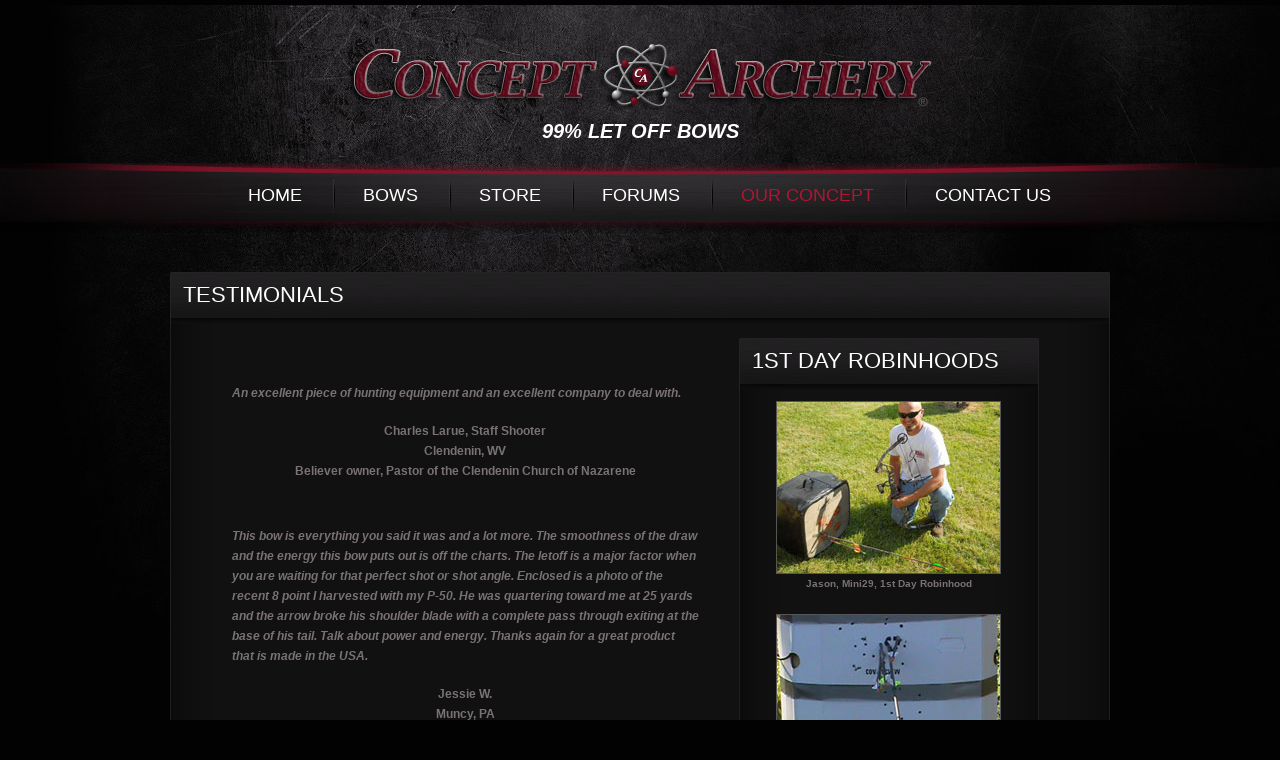

--- FILE ---
content_type: text/html
request_url: https://www.conceptarchery.com/testimonials.html
body_size: 7877
content:
<!DOCTYPE html>
<html lang="en">
<head>
<title>Testimonials - Concept Archery</title>
<meta name="Description" content="What others are saying about our outstanding bows" />
<meta name="Keywords" content="testimonials, quotes, staff shooter, concept, archery, concept archery, manufacturing, company, inc., bows, bow, arrows, 99%, 99, %, ninety-nine, percent, let-off, let, off, high, bowhunting, hunting, mini, 29, c99, p50, c32, believer, business, bowhunter, arrow, broadhead, broadheads, string, strings, mini 29 inch" />
<meta charset="utf-8">
<link rel="stylesheet" href="css/reset.css" type="text/css" media="screen">
<link rel="stylesheet" href="css/style.css" type="text/css" media="screen">
<link rel="stylesheet" href="css/grid.css" type="text/css" media="screen">
<link href='http://fonts.googleapis.com/css?family=Anton' rel='stylesheet' type='text/css'>
<link rel="icon" href="images/favicon.ico" type="image/x-icon">
<link rel="shortcut icon" href="images/favicon.ico" type="image/x-icon" />
<script src="js/jquery-1.7.1.min.js" type="text/javascript"></script>
<script src="js/superfish.js" type="text/javascript"></script>
<script src="js/jquery.hoverIntent.js" type="text/javascript"></script>
<script src="js/jquery.color.js" type="text/javascript"></script>
<script src="js/script.js" type="text/javascript"></script>
<script src="js/FF-cash.js" type="text/javascript"></script>
<!--[if lt IE 8]>
    <div style=' clear: both; text-align:center; position: relative;'>
        <a href="http://windows.microsoft.com/en-US/internet-explorer/products/ie/home?ocid=ie6_countdown_bannercode">
        	<img src="http://storage.ie6countdown.com/assets/100/images/banners/warning_bar_0000_us.jpg" border="0" height="42" width="820" alt="You are using an outdated browser. For a faster, safer browsing experience, upgrade for free today." />
        </a>
    </div>
	<![endif]-->
<!--[if lt IE 9]>
   		<script type="text/javascript" src="js/html5.js"></script>
        <link rel="stylesheet" href="css/ie.css" type="text/css" media="screen">
	<![endif]-->
<!--google analytics -->
<script type="text/javascript">

  var _gaq = _gaq || [];
  _gaq.push(['_setAccount', 'UA-5230602-1']);
  _gaq.push(['_trackPageview']);

  (function() {
    var ga = document.createElement('script'); ga.type = 'text/javascript'; ga.async = true;
    ga.src = ('https:' == document.location.protocol ? 'https://ssl' : 'http://www') + '.google-analytics.com/ga.js';
    var s = document.getElementsByTagName('script')[0]; s.parentNode.insertBefore(ga, s);
  })();

</script>
<!-- close google analytics-->
</head>
<body id="page8">
<div class="extra">
  <!--==============================header=================================-->
  <header>
    <div class="main indent-bot">
      <h1> <a href="index.html">Concept Archery</a> <strong>99% Let Off Bows</strong> </h1>
    </div>
    <div class="wrap indent-bot index">
      <div class="menu-row">
        <nav>
                        <ul class="menu sf-js-enabled">
                            <li><a href="index.html">Home</a></li>
                            <li><a href="index.html">Bows</a>
                                <ul style="display: none; visibility: hidden; ">
                                    <li><a href="all_american_x10.html">All American X10</a></li>
<li><a href="BelieverG1.html">Believer G1</a></li>
									<li><a href="Believer.html">Believer</a></li>
                                    <!--<ul>
                                            <li><a href="BelieverG1">Believer G1</a></li>
                                            <li><a href="Believer">Believer (Christian)</a></li>
                                    </ul>
									</li>-->
                                    <li><a href="Mini29.html">Mini29</a></li>
                                    <!--<li><a href="C99.html">C99</a></li>-->
                                    <li><a href="P50.html">P50</a></li>
									<li><a href="C32.html">C32</a></li>
                                </ul>
                            </li>
                            <li><a href="concept_archery_store.html">Store</a></li> <li><a href="index.html">Forums</a></li><!--<li><a href="dealer_locations.html">Dealers</a></li>-->
                            <li><a class="active" href="index.html">Our Concept</a>
							<ul style="display: none; visibility: hidden; ">
									
                                            <li><a href="brag_board.html">Brag Board</a></li>
<li><a href="video.html">Video Library</a></li>
<li><a href="staff_shooters.html">Staff Shooters</a></li>
<li><a href="testimonials.html">Testimonials</a></li>
											</ul>
            </li>
                            <li><a href="contact_us.html">Contact US</a></li>
                        </ul>
                    </nav>
      </div>
    </div>
  </header>
  <!--==============================content================================-->
  <section id="content">
  <div class="main">
    <div class="container_12">
      <div class="wrapper">
        <article class="grid_12">
        <h3>TESTIMONIALS</h3>
        <div class="timetable">
          <div style="padding:15px;">
            <div align="center" >
            <table width="90%" border="0" cellspacing="0" cellpadding="0">
              <tr style="margin-top:15px;">
                <th scope="col" align="left">
                <!--Charles larue -->
                <p style="margin-top:45px;">
				<em>An excellent piece of hunting equipment and an excellent company to deal with. 
</em>
<div align="center">
Charles Larue, Staff Shooter
<br />Clendenin, WV<br />
Believer owner, Pastor of the Clendenin Church of Nazarene 
</div>
</p>
<!-- end Larue -->
<p style="margin-top:45px;">
				<em>This bow is everything you said it was and a lot more. The smoothness of the draw and the energy this bow puts out is off the charts. The letoff is a major factor when you are waiting for that perfect shot or shot angle. Enclosed is a photo of the recent 8 point I harvested with my P-50. He was quartering toward me at 25 yards and the arrow broke his shoulder blade with a complete pass through exiting at the base of his tail. Talk about power and energy. Thanks again for a great product that is made in the USA. 
</em>
<div align="center">
Jessie W.
<br />Muncy, PA<br />
Concept P50 owner
</div>
</p>

<p style="margin-top:45px;">
				<em> Concept Archery and if one word can describe it, the word is "Quality"!!! Simple meets functional. Strictly bought the bow for a dependable hunting bow. Did my research....The bow is completely made in the USA from USA made parts all the way down to its four 1/4" needle roller bearings.  
</em>
<div align="center">
Blue Hunter
<br />
Concept Believer owner
</div>
</p>

<p style="margin-top:45px;">
				<em>One of the best pieces of equipment that I own!  
</em>
<div align="center">
Charles N.
<br />Arabi, GA<br />
Owner of 3 Concept models
</div>
</p>


<p style="margin-top:45px;">
				<em>I absolutely love my Believer bow and the 99% let off.  There is no other like it and built with USA made top quality.  
</em>
<div align="center">
Kelton Krammer
<br />Texas<br />
Concept Believer
</div>
</p>


				<p style="margin-top:45px;">
				<em>We were very impressed with the Mini29 (for being so "mini"). It didn't take long to get used to the 99% let off and frankly, going back to our normal bows took some getting used to (really easy to creep forward with them after shooting the Mini 29 - such a rock solid wall). Blind clearance was tremendous inside our Covert Hunting Blinds and noise level on the shot rivaled the Limbsaver Deadzone. We wouldn't hesitate to hunt with this bow. </em>
<div align="center">
<a href="http://www.theheritagehunters.com/" target="_blank">TheHeritageHunters.com</a> 
<br />See their <a href="http://www.youtube.com/watch?v=M-mHYKQqVTg&feature=plcp" target="_blank">Youtube video review</a>
</div>
</p>

<p style="margin-top:45px;">
				<em>My other hunting bow is a X-brand and it's been put on the back burner. Your bow is the quietest bow I've ever shot. I own several and often can't decide which one to shoot.</em>
<div align="center">
Cliff Touroo
<br /><a href="http://www.cascustomarrows.com/" target="_blank">C.A.S. Custom Built Arrows</a> 
</div>
</p>

<p style="margin-top:45px;">
				<em>Attached the rest, nocking point and three arrows later, it was bullet holed. I was totally amazed. Perfect arrow flight, no noise and absolutely no recoil. This bow is years ahead of its time. I have been shooting competition since 1974, and I have never, ever seen a bow like this. 
</em>
<div align="center">
Jerry Trame, Staff Shooter
<br />Illinois<br />
Mini29, C99 &amp; Believer owner 
</div>
</p>

<p style="margin-top:45px;">
				<em>The Mini29 is an absolute dream, especially for us "older" archers. It is extremely compact, easy to swing, has an unusual draw cycle (valley is very late in the cycle), but easy, and the let off is amazing... But more than this, it paper-tuned with 4 arrows, and is whisper quiet! It also has no vibration. I have owned at least 20 bows, including 3 Mathews and 3 Bowtech bows, and this bow is in some ways a cut above these bows. It is the ideal bow for us "older" archers, for both hunting and target shooting.  
</em>
<div align="center">
Dr. Bickers
<br />Maryland<br />
Mini29 owner 
</div>
</p>

<p style="margin-top:45px;">
				<em>Hey mate, the bow you supplied me with is the smoothest and easiest bow I've ever used. I was shooting better than 1 inch groups at 15 yards with it and I hadn't used a bow for years. 
</em>
<div align="center">
Nathan S.<br />
Calboolture, Australia <br />
Mini29 owner 
</div>
</p>

<p style="margin-top:45px;">
				<em>Tammy's Pink C32 is an extraordinary bow. She is shooting less than 1" groups at 40 yards - something she couldn't do with her old bow. I will be selling my bow and getting a Concept in the near future.  
</em>
<div align="center">
Roger G.<br />
Fort Bridger, WY<br />
Pink C32 owner 
</div>
</p>

<p style="margin-top:45px;">
				<em>Guys this bow is so awesome...the let-off is incredible and I was shooting quarter size groups at 30yds. Thanks for putting a great bow on the market that no one else seems to have! Mini 29 ROCKS!  
</em>
<div align="center">
Tony C.<br />
Frisco, TX <br />
Mini29 owner 
</div>
</p>

<p style="margin-top:45px;">
				<em>Well my second season is in the books with my Mini 29 and I'm still having a ball. I had a few real nice bucks come near me this year, but was never able to pick a clear lane. I did however have the pleasure of harvesting a doe at 52 yards. In the past I would have never been able to hold a bow steady enough to even consider it. I consistently practice out to ranges of 65-70 yards and I'm able to hit a 6 in circle consistently. The doe was feeding broadside and I held for 30 seconds then sent one directly into the vitals. She went about 10 yards and expired. Bottom line is, I'm having fun, I'm shooting and didn't have to go to a cross bow. 
</em>
<div align="center">
Bill E.<br />
Chicago, Illinois <br />
Mini29 owner 
</div>
</p>


<p style="margin-top:45px;">
				<em>I punched a perfect bullet hole with the first shot after installing the Spot Hogg Whammy rest. Don't know why that old Monkeys song "I'm a Believer" keeps on getting into my head the last 2 days. 
</em>
<div align="center">
Paul C.<br />
New York <br />
BelieverG1 owner 
</div>
</p>

<p style="margin-top:45px;">
				<em>The day that I switched to shooting a Concept my 3D scores jumped by 10 to 20 points and my confidence in the field jumped tremendously. I have shot every other type of bow out there and although I think that most companies are putting out a great bow, none compare to that of a Concept. I have found no flaws in Concepts bows for they are truly the most well rounded bows out there. The ease of shooting their bows are second to none, while the precision has been maintained entirely. I have taken several Pope and Young class bucks with a Concept, as well as placed in several tournaments. Their product is amazing and the service you will receive through Concept is absolutely over the top. Being a Concept owner for the last several years I personally would ONLY recommend a Concept to any bow hunter, 3D, or spot shooter out there. They truly are a top notch bow.
</em>
<div align="center">
Marcus W. Waterworth, Staff Shooter<br />
Minnesota<br />
P50 &amp; Orion owner 
</div>
</p>

<p style="margin-top:45px;">
				<em>The Mini29 has become my go-to bow. I baby it and now only use my Mathews in foul weather, and unlike my Mathews, I can shoot fixed broadheads out of it without planing. 
</em>
<div align="center">
Dr. Dave D.
<br />New Jersey<br />
Mini29 &amp; Believer owner 
</div>
</p>

<p style="margin-top:45px;">
				<em>This has got to be the best all around bow I have ever shot! Extremely fast, very quiet, compact, and very user friendly. Oh yeah, did I mention 99% let off? You can pull it back in the morning and hold it all day long. The perfect hunting bow. I recommend Concept Archery bows to anyone who wants the BEST all around bow, period. 
</em>
<div align="center">
Tim Smith, Staff Shooter
<br />Tennessee<br />
Mini29 &amp; C99 owner 
</div>
</p>



<p style="margin-top:45px;">
				<em>I got my C99 in today. Talk about one good shooting bow! I can not out shoot this bow with any other bow that I own or have shot and service from these guys is #1! Thanks Concept.
</em>
<div align="center">
Randall Dunn, Staff Shooter
<br />Lousianna
<br />C99 &amp; Mini29 owner 
</div>
</p>

<p style="margin-top:45px;">
				<em>I was a little concerned about whether or not I'd get enough penetration to take down a 1200lb buffalo. Well, the arrow buried up to the fletching only to be stopped by the shoulder blade on the other side. Impressive for a 60lb bow and a 40 yard shot. Thanks for a superior bow. 
</em>
<div align="center">
Tony F.
<br />Pennsylvania
<br />Mini29 owner 
</div>
</p>

<p style="margin-top:45px;">
				<em>It is wonderful to hold almost nothing while trying to aim. My 67 year old body doesn't stay as steady as it did years ago so the 99% let off is a blessing.  
</em>
<div align="center">
Donald H.
<br />Oklahoma
<br />P50 owner 
</div>
</p>

<p style="margin-top:45px;">
				<em>I sold three to people with shoulder and back problems that would of had to quit shooting or go to a crossbow and they didn't like the crossbow option. I even had someone send me one from Utah. He bought it used and needed a lighter draw weight and a shorter draw length. He too had shoulder problems. I got him straightened out and he sent me a list of game he has taken with the bow. I feel they are great bows and was surprised the first time I shot one - quiet and great speed for 99% let off.  
</em>
<div align="center">
Buck Run Archery
<br />Pennsylvania
</div>
</p>

<p style="margin-top:45px;">
				<em>I have owned many bows, but my Concept bow is by far my favorite all-time bow. I like shooting my others, but I LOVE shooting my Concept. I've traveled and hunted much big game, and not once has my Concept let me down. Dependable, fast, accurate and quiet!
</em>
<div align="center">
Jim P.
<br />Illinois<br />
P50 owner
</div>
</p>

<p style="margin-top:45px;">
				<em>I have an Orion model that I shoot for 3D. I found that since I could hold more steady, my scores went up by 30 points. 
</em>
<div align="center">
Carl R.
<br />Kansas<br />
Orion owner
</div>
</p>

<p style="margin-top:45px;">
				<em>At first, I was skeptical of these extremely high let-off bows. This was not my first Concept. I received a little Mini29 hunting bow. I originally wanted the Mini29 to use for hunting and the advantage of the higher let-off for holding a long time at full draw. When I started sighting in the Mini29, I started finding I could indeed make a better release with the Mini29 than I could with a 65% or 80% let off bow. I also found with this high of a let-off, side torque was eliminated.<br />
Quite simple these bows both have a rock solid wall. What I am finding is that the true back tension release really works extremely well with it. Since the wall is so solid, you can apply what ever back tension you wish. You can also relax more and feel all the right muscles into place. I don't tend to have any problem with having a weak shot or a strong shot. Also, with this low of a holding weight, you can use one true back tension release for all your bows without having to reset it.<br />
I find it is almost impossible to hold with a pound of holding pressure. If I can't make the shot, I can relax some and can enter the valley again, but I am always holding with a couple of pounds of back tension. This was one of the things, I observed about the Mini29. I could ease off the back tension and rest in the valley. I basically didn't have to let down. This seemed like an advantage to target shooting too as I could wait out a gust of wind or relax and catch my breath without having to completely let down.<br />
I am sure that the extremely high let off is improving my shooting. I don't have to rush the shot and I can ease into the release easier. 
</em>
<div align="center">
McMahan Archery Products
<br />Ohio
</div>
</p>

<p style="margin-top:45px;">
				<em>I just would like to say I'm very impressed with your C32 model. I just purchased a pink one. It took a few shots to get used to the let off, but it shot like a dream! I also shoot fingers only, so the let off is a plus! Keep building great bows and I'm looking forward to seeing future models. 
</em>
<div align="center">
Kate W.
<br />Ohio<br />
C32 (pink) owner
</div>
</p>

<p style="margin-top:45px;">
				<em>So this morning was the first chance I've had to shoot my new bow. I'm loving the bow and am getting some pretty tight groupings. I'm attaching a pic of my first "Robin Hood" with the new bow. At 25 yards, I shot this robinhood about 15 minutes into my practice. At 30 yards, I'm getting very tight grouping already too. I just love the bow and can't wait for October 1st to get here.
</em>
<div align="center">
Bill D.
<br />New York<br />
Believer owner
</div>
</p>
<p>
				<em>Very easy to draw and easier to hold at full draw. I held on an alligator gar for almost 5 minutes in my DVD Video. Concept bows are the best bows that I ever owned! They are a super bow for gray hair guys with ailments such as shoulder or rotator cuff injuries. </em>
<div align="center">Tink Nathan
<br />Creator of Tink's 69&#8482;<br />
Lifelong Bowhunter &amp; Expert Archer</div>
</p>
<p style="margin-top:45px;">
				<em>I'm new to bowhunting, but within the 1st two days, I already have two bow kills; a whitetail buck and a Texas hog. The Believer is dialed in and off to a great start. From day 1 and after only shooting 2 times, I had less than a 3 inch group at 25 yards. Thanks for such a great bow! 
</em>
<div align="center">
Dave H.
<br />Texas<br />
Believer owner
</div>
</p>

</th>
                <th scope="col" align="left" > 
				<!-- side bar -->
                  <div style="float:right; padding-left:30px;">
                    <div class="wrapper">
                      <article class="grid_4">
                        <h3>1st Day Robinhoods</h3>
                        <div class="box maxheight">
                          <div style="margin:5px; padding:10px;" align="center">
						  <span style="font-size:80%">
                            <img src="images/shots/jason_robinhood.jpg" alt="Jason Robinhood">
							<br />Jason, Mini29, 1st Day Robinhood
							<br /><br />
							<img src="images/shots/bill_d_robinhood.jpg" alt="Bill D. Robinhood">
							<br />Bill D., Believer, 1st Day Robinhood
							<br /><br />
							<img src="images/shots/theresa_robinhood.jpg" alt="Theresa Robinhood">
							<br />Theresa S., Pink C32, 1st Day Robinhood 
							<br /><br />
							<img src="images/shots/dan_robinhood.jpg" alt="Dan H. Robinhood">
							<br />Dan H., P50, 1st Day Robinhood
							<br /><br />
							</span>
							<hr color="#333333" width="80%">
							<br />
							Other Notable Shots
							<br /><br />
							 <span style="font-size:80%">
                            <img src="images/shots/randall_double_robinhood.jpg" alt="Randall Robinhood">
							<br />Randall Allen, Believer, Double Robinhood
							<br /><br />
							<img src="images/shots/devon_robinhood.jpg" alt="Devon Robinhood">
							<br />Devon Allen, Custom Believer, Robinhood
							<br /><br />
							<img src="images/shots/glenn_robinhood.jpg" alt="Glenn Robinhood">
							<br />Glenn Trame, Believer, 30 Yard Robinhood
							<br /><br />
							<img src="images/shots/dave_group.jpg" alt="Dave Grouping">
							<br />Dave H., Believer, 1st Day 25 Yard Group 
							<br /><br />
							<img src="images/shots/double-robbinhood-jesse-2017.jpg" alt="Jesse Wagner double robbinhood">
							<br />Jesse Wagner, 1st & 2nd ever Robinhoods <br>(4 arrows shot total) 
							<br /><br />
							<img src="images/shots/jesse-wagner-robbinhood.jpg" alt="Jesse's 3rd robbinhood">
							<br />Jesse's 3rd a few weeks later from 40 yards. 
							<br /><br />
							<img src="images/shots/jesse-wagner-score-card-3d-.jpg" alt="Jesse Wagner N Montour 3D Score Card">
							<br />Jesse's score card shows how well he likes<br> his Concept P50. Congrats. 
							<br /><br />
                          </div>
                        </div>
                      </article>
                    </div>
                  </div>
              
              
              <!-- end side bar -->
              </th>
              
              </tr>
              
            </table>
          </div>
        </div>
      </div>
      </article>
    </div>
  </div>
</div>
<div class="block"></div>
</section>
</div>
<!--==============================footer=================================-->
<footer>
  <div class="footer-bg">
    <div class="main">
      <div class="wrapper">
        <nav>
          <ul class="footer-menu">
            <li><a href="index.html">Home</a></li>
            <li><a href="news_and_events.html">News &amp; Events</a></li>
            <li><a href="contact_us.html">Contact US</a></li>
            <li> <a href="http://www.facebook.com/pages/Concept-Archery-99-Let-Off-Bows/138808305953" target="_blank"><img src="images/logos/FaceBook_24w.png" alt="FaceBook Icon" border="0"/></a>     <a href="http://www.youtube.com/user/ConceptArcher" target="_blank"><img src="images/logos/Youtube_24x24.png" alt="YouTube Icon" border="0"/></a> </li>
          </ul>
        </nav>
        <span class="footer-text">Concept Archery Bow Corp. &copy; 2007-2020 &nbsp; &nbsp; &nbsp;<a class="link" href="warranty.html">Warranty</a></span> </div>
    </div>
  </div>
</footer>
</body>
</html>


--- FILE ---
content_type: text/css
request_url: https://www.conceptarchery.com/css/style.css
body_size: 3704
content:
/* Getting the new tags to behave */
article, aside, audio, canvas, command, datalist, details, embed, figcaption, figure, footer, header, hgroup, keygen, meter, nav, output, progress, section, source, video {display:block;}
mark, rp, rt, ruby, summary, time {display:inline;}

/* Global properties ======================================================== */
html {width:100%;}

body { 	 
	font-family:Arial, Helvetica, sans-serif;
	font-size:100%; 
	color:#787273;
	min-width:960px;
	background:url(../images/body-bg.jpg) center top no-repeat #020202;
}

.bg {width:100%; background:url(../images/bg-top.jpg) center 0 no-repeat;}

.main {
	width:960px; 	
	padding:0;
	margin:0 auto;
	font-size:12px;
	line-height:20px;
	position:relative;
}

.main-shop {
	width:960px; 	
	padding:0;
	margin:0 auto;
	font-size:12px;
	line-height:15px;
	position:relative;
}

.top {
font-size: 70%;
vertical-align: 0.7ex;
}

.bottom {
font-size: 70%;
vertical-align: -0.1ex;
}

<!-- expand text-->
input.button {
  color: #fff; background: #0034D0;
  font-size: .8em;
  font-weight:bold;
  font-family: Verdana, Arial, Helvetica, sans-serif;
  border: solid 1px #ffcf31;
}

a {color:#ae1634; outline:none;}
a:hover {text-decoration:none;}

.col-1, .col-2 {float:left; width:205px;}
.col-1 {margin-right:19px;}

.wrapper {width:100%; overflow:hidden; position:relative;}
.wrap {width:100%; position:relative; z-index:2;}
.extra-wrap {overflow:hidden;}
 
p {margin-bottom:18px;}
.p0 {margin-bottom:0px;}
.p1 {margin-bottom:8px;}
.p2 {margin-bottom:15px;}
.p3 {margin-bottom:30px;}
.p4 {margin-bottom:40px;}
.p5 {margin-bottom:50px;}

.boldred
	{
	color:#ae1634;
	font-weight:bold;}
	
.implinks
	{color:#B4C2E9}
	

.fleft {float:left;}
.fright {float:right;}

.alignright {text-align:right;}
.aligncenter {text-align:center;}

.it {font-style:italic;}

.color-1 {color:#fff;}
.color-2 {color:#000;}
.color-3 {color:#666;}

.uppercase {text-transform:uppercase;}

.index {position:relative; z-index:9 !important;}

/*********************************boxes**********************************/
.indent {padding:20px;}
.indent-left {padding-left:20px;}
.indent-right {padding-right:50px;}

.indent-bot {margin-bottom:20px;}
.indent-bot2 {margin-bottom:17px;}
.indent-bot3 {margin-bottom:45px;}

.prev-indent-bot {margin-bottom:10px;}
.img-indent-bot {margin-bottom:25px;}
.margin-bot {margin-bottom:35px;}

.img-indent {float:left; margin:0 20px 0px 0;}	
.img-indent2 {float:left; margin:0 17px 0px 0;}	
.img-indent-r {float:right; margin:0 0px 0px 17px;}	

.buttons a:hover {cursor:pointer;}

.menu li a,
.list-1 li a,
.list-2 li a,
.link,
.button a,
.button2 a,
h1 a {text-decoration:none;}	

/*********************************header*************************************/
header {
	width:100%;
	border-top:5px solid #020202;
	position:relative; 
	z-index:2;
}

h1 {
	padding:35px 0 0 0; 
	position:relative;
}
	h1 a {
		display:block; 
		width:600px;
		height:70px;
		margin:0 auto;
		padding:10px 0 0 0;
		text-indent:-9999em;
		background:url(../images/logos/Concept_Archery_logo.png) 0 0 no-repeat;
	}
	h1 strong {
		display:block;
		font-size:20px;
		line-height:23px;
		text-transform:uppercase;
		font-style:italic;
		color:#fff;
		text-align:center
	}
	
/***** menu *****/
.menu-row {
	width:1536px;
	height:70px;
	background:url(../images/menu-row-bg.png) 0 0 no-repeat;
	position:relative;
	left:50%;
	margin-left:-768px;
}
.menu li {
	float:left; 
	position:relative;
	margin-top:16px;
	padding:0; 
	background:url(../images/menu-spacer.gif) left top no-repeat;
}
.menu > li:first-child {background:none; margin-left:376px;}
.menu > li:first-child a {padding-left:0;}
.menu li a {
	display:inline-block; 
	font-family: 'Anton', sans-serif;
	font-size:18px; 
	line-height:1.222em; 
	padding:6px 31px 6px 30px; 
	color:#fff; 
	text-transform:uppercase; 
	-webkit-transition: color 0.2s ease;
	-moz-transition: color 0.2s ease;
	-o-transition: color 0.2s ease;
	transition: color 0.2s ease;
}
.menu li a.active,
.menu > li > a:hover,
.menu > li.sfHover > a {color:#ae1634;}

.menu ul {
	position:		absolute;
	padding:		20px 0 12px 19px;
	top:			-999em;
	width:			150px;
	background:		url(../images/menu-ul-tail.gif) 0 0 repeat-x #211f21;
	border-radius:	0 0 2px 2px;
}
.menu ul ul {border-radius:2px; background:#211f21;}
.menu ul li {width:	100%;}
.menu li:hover {visibility:	inherit; }
.menu li li {background:none; margin:0; padding:0 0 4px 0;}
.menu li li a {
	display:		inline-block;
	padding:		0 0 1px 25px;
	font-family:	Arial, Helvetica, sans-serif;
	font-size:		11px;
	line-height:	15px;
	font-weight:	bold;
	color:			#787273;
	background: 	url(../images/menu-marker.png) 0px 1px no-repeat;
	-webkit-transition: color 0.2s ease;
	-moz-transition: color 0.2s ease;
	-o-transition: color 0.2s ease;
	transition: color 0.2s ease;
}
.menu li li > a:hover, 
.menu li li.sfHover > a {color:#bd1637;}

.menu li:hover ul, .menu li.sfHover ul {
	left:			-2px;
	top:			43px;
	z-index:		999;
}
ul.menu li:hover li ul, ul.menu li.sfHover li ul {
	top:			-999em;
}
ul.menu li li:hover ul, ul.menu li li.sfHover ul {
	left:			151px;
	top:			-20px;
	z-index:		9999;
}
ul.menu li li:hover li ul, ul.menu li li.sfHover li ul {
	top:			-999em;
}

/***** slider *****/
.slider-wrapper {
	margin-top:-11px;
	width:100%;
	position:relative;
	overflow:hidden;
	z-index:1;
}
.slider {
	position:relative;
	width:850px;
	height:450px;
	left:50%;
	margin-left:-420px;
	margin-top:25px;
	
}
.items {display:none;}

.pricing-bows {
	font-weight:bold;
	font-style:italic;
	color:#fff; 
	padding: 20px;
	font-size:20px;
}
.pricing-bows-left {
	font-weight:bold;
	font-style:italic;
	color:#fff; 
	padding-left: 20px;
	font-size:12px;
}


.banner {
	width:590px;
	height:365px;
}

	.banner strong {
		display:block;
		width:504px;
		height:327px;
		position:absolute;
		top:0;
		z-index:999;
	}
	.banner span {
		display:block;
		font-size:12px;
		line-height:2em;
		color:#bd1637;
		text-transform:uppercase;
	}
	.banner.item-1 strong {background:url(../images/slider-banner1.png) 0 0 no-repeat; right:0;}
	.banner.item-2 strong {background:url(../images/slider-banner2.png) 0 0 no-repeat; left:0;}
	.banner.item-3 strong {background:url(../images/slider-banner3.png) 0 0 no-repeat; right:0;}

.next,
.prev {
	display:block;
	width:33px;
	height:65px;
	text-indent:-9999em;
	position:absolute;
	top:50%;
	margin-top:-146px;
	z-index:999;
}
.next {right:-42px; background:url(../images/slider-next.png) 0 bottom no-repeat;}
.next:hover {background-position:0 1px;}
.prev {left:-45px; background:url(../images/slider-prev.png) 0 top no-repeat;}
.prev:hover {background-position:0 bottom;}

.banner-1,
.banner-2,
.banner-3 {
	width:300px;
	height:173px;
	overflow:hidden;
	position:absolute;
	top:0px;
	z-index:9;
	background-image: url(images/banners/homepage/banner_join_mailing.png);
}
#page1 .banner-1,
#page1 .banner-2,
#page1 .banner-3 {top:-203px;}
.banner-1 {background:url(../images/banner-1.png) 0 0 no-repeat; left:10px;}
.banner-2 {background:url(../images/banner-2.png) 0 0 no-repeat; left:330px;}
.banner-3 {background:url(../images/banner-3.png) 0 0 no-repeat; left:650px;}
	.banner-1 span,
	.banner-2 span,
	.banner-3 span {position:absolute; left:21px; bottom:24px;}
	
.min-height {min-height:173px;}


/*********************************content*************************************/
#content {
	width:100%; 
	padding:19px 0 37px;
	position:relative;
	z-index:1;
}
#page1 #content {padding:0 0 39px;}
#page2 #content {padding:30px 0 37px;}

.spacer-1 {
	width:100%; 
	background:url(../images/pic-1.gif) 217px 0 repeat-y;
}

h3 {
	font-family: 'Anton', sans-serif;
	font-size:22px; 
	line-height:2em; 
	font-weight:400;
	color:#fff;
	background:url(../images/h3-tail.gif) 0 bottom repeat-x #212021;
	text-transform:uppercase;
	padding:0 0 6px 12px;
	border-left:1px solid #232323;
	border-top:1px solid #232323;
	border-right:1px solid #232323;
	border-radius:2px 2px 0 0;
	position:relative;
	z-index:2;
}
h6 {
	font-size:14px;
	line-height:20px;
	font-weight:normal;
	color:#ae1634;
	margin-bottom:12px;
}

.eventheader {
	font-size:18px;
	line-height:20px;
	font-weight:bold;
	color:#ae1634;
	margin-bottom:12px;
}

.eventsubhead {
	font-size:15px;
	line-height:20px;
	font-weight:bold;
	color:#ffffff;
	margin-bottom:12px;
}

.border-bot {
	width:100%; 
	padding-bottom:20px; 
	background:url(../images/pic-1.gif) 0 bottom repeat-x;
}

.box {
	background:url(../images/box-tail.gif) center top repeat-y #121112;
	border-left:1px solid #201e20;
	border-right:1px solid #201e20;
	border-bottom:1px solid #201e20;
	border-radius:0 0 2px 2px;
	margin-top:-3px;
	position:relative;
	z-index:1;
}
	.box .padding {padding:22px 20px 18px 30px;}
	.box .padding2 {padding:28px 20px 10px 30px;}
	.box .padding3 {padding:22px 20px 34px 30px;}
	.box .padding4 {padding:10px 20px 10px 10px;}

.box-2 {
	background:url(../images/box2-tail.gif) center top repeat-y #121112;
	border-left:1px solid #201e20;
	border-right:1px solid #201e20;
	border-bottom:1px solid #201e20;
	border-radius:0 0 2px 2px;
	position:relative;
	z-index:1;
}
	.box-2 .padding {padding:22px 20px 27px 30px;}

.box-4 {
	background:url(../images/box4-tail.gif) center top repeat-y #121112;
	border-left:1px solid #201e20;
	border-right:1px solid #201e20;
	border-bottom:1px solid #201e20;
	border-radius:0 0 2px 2px;
	position:relative;
	z-index:1;
}
	.box-4 .padding {padding:26px 20px 42px 30px;}
	
.box-5 {
	background:url(../images/box5-tail.gif) center top repeat-y #121112;
	border-left:1px solid #201e20;
	border-right:1px solid #201e20;
	border-bottom:1px solid #201e20;
	border-radius:0 0 2px 2px;
	position:relative;
	z-index:1;
}
	.box-5 .padding {padding:26px 20px 23px 30px;}

.timetable {
	background:url(../images/table-tail.gif) center top repeat-y #121112;
	border-left:1px solid #201e20;
	border-right:1px solid #201e20;
	border-bottom:1px solid #201e20;
	border-radius:0 0 2px 2px;
	position:relative;
	z-index:1;
}
	.timetable .padding {padding:25px 30px;}
	.timetable .padding2 {padding:20px 240px 20px 30px;}

.button {
	display:inline-block;
	padding-bottom:7px;
	background:url(../images/button-shadow.png) center bottom no-repeat;
}
	.button a {
		display:block; 
		width:84px;
		height:29px;
		font-family: 'Anton', sans-serif;
		font-size:17px;
		line-height:27px;
		color:#fff; 
		background:url(../images/button-bg.png) 0 0 no-repeat #4d0916;
		text-align:center;
		text-transform:uppercase;
		cursor:pointer;
		overflow:hidden;
		border-radius:2px;
	}
.button a:hover {background:#5d0b1b;}

.button2 {
	display:inline-block;
	padding-bottom:7px;
	background:url(../images/button-shadow.png) center bottom no-repeat;
}
	.button2 a {
		display:block; 
		width:74px;
		height:24px;
		font-size:12px;
		line-height:23px;
		font-weight:bold;
		color:#fff; 
		background:url(../images/button2-bg.png) 0 0 no-repeat #4d0916;
		text-align:center;
		cursor:pointer;
		overflow:hidden;
		border-radius:2px;
	}
.button2 a:hover {background:#5d0b1b;}

.tdate-1 {
	display:block;
	font-size:14px;
	line-height:20px;
	color:#ae1634;
}



.list-home li {
	line-height:18px; 
	padding:7px 0 7px 11px;
	color:#666;
	background:url(../images/marker-1.gif) 0px 13px no-repeat;
}
	.list-home li a {
		display:inline-block;
		color:#fff;
	}
	
	
	
	
	
	

.list-1 li {
	line-height:18px; 
	padding:7px 0 7px 11px; 
	font-weight:bold;
	background:url(../images/marker-1.gif) 0px 13px no-repeat;
}
	.list-1 li a {
		display:inline-block;
		color:#fff;
	}
	.list-1 li a:hover {text-decoration:underline;}

.list-2 li {
	line-height:18px; 
	padding:1px 0; 
	text-transform:uppercase;
}
	.list-2 li a {color:#787273;}
	.list-2 li a:hover {color:#fff;}

.link:hover {text-decoration:underline;} 

.link-1 {
	display:inline-block; 
	font-size:14px; 
	padding-right:8px; 
	background:url(../images/marker-3.gif) right 8px no-repeat;
}
.link-1:hover {color:#fff;} 

.link-news {
	display:block;
	width:100%;
	overflow:hidden;
	text-decoration:none;
}
	.link-news span {text-decoration:underline;}
.link-news:hover span {text-decoration:none;}

.text-1 {font-size:11px; line-height:18px; display:block;} 
.text-2 {
	display:block;
	font-size:12px; 
	line-height:20px;
	color:#ae1634;
	text-transform:uppercase;
	margin-bottom:18px;
}  

dl.contacts span {float:left; width:84px;}
dl.contacts dt {
	color:#fff;
	margin-bottom:18px;
	font-size:18px;
}
dl.contacts a {color:#787273;}


dl.schedule {border-top:1px solid #2a282a; overflow:hidden;}
dl.schedule dt {
	float:left;
	width:82px;
	font-size:12px;
	line-height:31px;
	color:#fff;
	font-weight:bold;
	border-right:1px solid #2a282a;
	border-bottom:1px solid #2a282a;
}
dl.schedule dd {
	font-size:11px;
	line-height:31px;
	border-bottom:1px solid #2a282a; 
	overflow:hidden;
	padding-left:10px;
}
dl.schedule strong {
	font-size:12px;
	color:#ae1634;
}

.maxheight {position:relative; overflow:hidden;}

.table {
	border-left:1px solid #2a282a;
	border-top:1px solid #2a282a;
}
.table td {
	width:192px; 
	text-align:center;
	font-size:11px;
	line-height:16px;
	color:#787273;
	border-right:1px solid #2a282a;
	border-bottom:1px solid #2a282a;
	padding:10px 0 14px;
}
.table td:first-child {
	font-size:12px;
	line-height:2.5em;
	color:#fff;
	font-weight:bold;
	width:90px;
	padding:0 0 0 20px;
	text-align:left;
}
	.table strong {
		display:block;
		font-weight:normal;
		font-size:14px;
		line-height:20px;
		color:#ae1634;
	}
	.table span {display:block;}
	


/***** contact form *****/
#contact-form {
	position:relative;
	vertical-align:top;
	width:100%;
	z-index:1;
	}
	#contact-form fieldset {
		border:none;
		padding:0;
		}			
			#contact-form label {
				display:block;
				min-height:42px;
			}
			#contact-form label.message {height:268px;}
			
			#contact-form input {
				width:325px;
				padding:7px 10px;
				margin:0;
				font-family:Arial, Helvetica, sans-serif;
				font-size:12px;
				line-height:1.25em;
				color:#787273; 
				border-top:1px solid #484748;
				border-bottom:1px solid #484748;
				border-right:1px solid #484748;
				border-left:1px solid #313131;
				background:#1c1b1c;
				outline:none;
			}
			#contact-form .area .error { float:none;}
			#contact-form textarea {
				height:250px;
				width:458px;
				max-height:250px;
				max-width:458px;
				padding:8px 10px;
				margin:0;
				font-family:Arial, Helvetica, sans-serif;
				font-size:12px;
				line-height:1.25em;
				color:#787273; 
				border-top:1px solid #484748;
				border-bottom:1px solid #484748;
				border-right:1px solid #484748;
				border-left:1px solid #313131;
				background:#1c1b1c;
				overflow:auto;
				outline:none;
			}
			#contact-form a {cursor:pointer;}
				#contact-form .success {display:none; margin-bottom:20px; color:#f00; border:1px solid #494849; padding:5px; width:336px; background:#1C1B1C;}
				#contact-form .error,
				#contact-form .empty {
					color:#f00;
					font-size:11px;
					line-height:16px;
					display:none;
					overflow:hidden;
				}
		.buttons-wrapper { padding:17px 8px 0 0; text-align:right; position:relative; overflow:hidden;}
		.buttons-wrapper span { margin-left:20px;}
		
/****************************footer************************/
footer {
	width:100%; 
	height:119px;
	overflow:hidden;
	position:relative;
	z-index:99;
	font-size:12px;
	line-height:20px;
}
.footer-bg {
	width:1536px;
	height:70px;
	overflow:hidden;
	position:relative;
	left:50%;
	margin-left:-768px;
	background:url(../images/footer-bg.png) 0 0 no-repeat;
}

.footer-menu {
	float:left;
	padding-left:10px;
	padding-top:21px;
}
	.footer-menu li {
		float:left;
		padding-right:18px;
		font-size:11px;
		line-height:1.2em;
		text-transform:uppercase;
		font-weight:bold;
	}
	.footer-menu a {color:#787273; text-decoration:none;}
	.footer-menu a.active {color:#fff;}
	
.footer-text {
	float:right;
	padding-right:10px;
	padding-top:22px;
	display:inline-block;
	font-size:11px;
	line-height:1.2em;
	color:#fff;
}
	.footer-text a {color:#ae1634;}

.list-services {
	padding:0;
}
	.list-services li {
		float:left; 
		padding:0 0 0 10px;
	}
	
/*********extra***********/
.block {height:119px;}
.extra {
	min-height:100%; 
	height:auto !important; 
	height:100%; 
	margin: 0 auto -119px; 
	position:relative;
	overflow:hidden;
} 
html, body {height:100%;}


--- FILE ---
content_type: text/javascript
request_url: https://www.conceptarchery.com/js/script.js
body_size: 65
content:
jQuery(document).ready(function($) {
	$('ul.menu').superfish({ 
		delay:       600,                            // one second delay on mouseout 
		animation:   {opacity:'show',height:'show'},  // fade-in and slide-down animation 
		speed:       'normal',                          // faster animation speed 
		autoArrows:  false,                           // disable generation of arrow mark-up 
		dropShadows: false                            // disable drop shadows 
	});
	
	$('.footer-menu a').not('.active').hover(
	function(){$(this).stop().animate({color:'#fff'}, {duration:250})},
	function(){$(this).stop().animate({color:'#545051'}, {duration:250})}); 
});			
